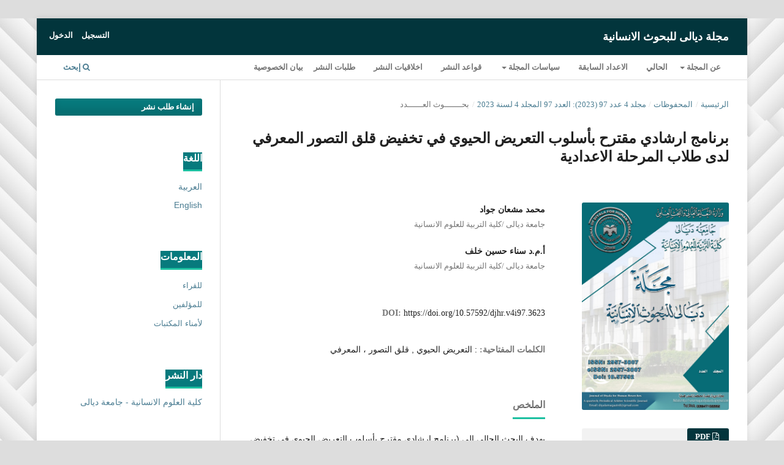

--- FILE ---
content_type: text/html; charset=utf-8
request_url: https://djhr.uodiyala.edu.iq/index.php/DJHR2022/article/view/3623
body_size: 4593
content:
<!DOCTYPE html>
<html lang="ar" xml:lang="ar">
<head>
	<meta charset="utf-8">
	<meta name="viewport" content="width=device-width, initial-scale=1.0">
	<title>
		برنامج ارشادي مقترح بأسلوب التعريض الحيوي في تخفيض قلق التصور المعرفي لدى طلاب المرحلة الاعدادية 
							| مجلة ديالى للبحوث الانسانية
			</title>

	
<link rel="icon" href="https://djhr.uodiyala.edu.iq/public/journals/1/favicon_ar_IQ.png">
<meta name="generator" content="أنظمة المجلات المفتوحة 3.4.0.8">
<link rel="schema.DC" href="http://purl.org/dc/elements/1.1/" />
<meta name="DC.Creator.PersonalName" content="محمد  مشعان جواد                     "/>
<meta name="DC.Creator.PersonalName" content="أ.م.د سناء حسين خلف"/>
<meta name="DC.Date.created" scheme="ISO8601" content="2023-11-16"/>
<meta name="DC.Date.dateSubmitted" scheme="ISO8601" content="2023-11-16"/>
<meta name="DC.Date.issued" scheme="ISO8601" content="2023-11-16"/>
<meta name="DC.Date.modified" scheme="ISO8601" content="2025-12-22"/>
<meta name="DC.Description" xml:lang="ar" content="يهدف البحث الحالي الى (برنامج ارشادي مقترح بأسلوب التعريض الحيوي في تخفيض قلق التصور المعرفي لدى طلاب المرحلة الاعدادية)&amp;nbsp; &amp;nbsp;وتم الاطلاع على الادبيات والدراسات السابقة التي تتناول تخفيض قلق التصور المعرفي واسفرت نتائج البحث الى اعداد مقياس تخفيض قلق التصور المعرفي يتكون من (33) فقرة موزعة على (3) مجالات&amp;nbsp; ، وصَمَّمَ الباحث لأغراض الدراسة برنامجاً ارشادياً يستند الى الأسلوب الإرشادي &amp;nbsp;التعريض الحيوي ، وطبق على المجموعة التجريبية، في جلسات بلغ عددها (12) جلسة ، وبواقع جلستين اسبوعياً مدة الجلسة ((45) دقيقة&amp;nbsp; ، وتمت معالجة البيانات باستعمال برنامج (spss) وعددٍ من الوسائل الإحصائية. وأظهرت النتائج أن للبرنامج الإرشادي تأثير في تخفيض &amp;nbsp;قلق التصور المعرفي لدى أفراد المجموعة التجريبية. وبناءً على النتائج خرجت الدراسة &amp;nbsp;بعدد من الاستنتاجات والتوصيات والمقترحات.
المبحث الاول: التعريف العام بالبحث"/>
<meta name="DC.Format" scheme="IMT" content="application/pdf"/>
<meta name="DC.Identifier" content="3623"/>
<meta name="DC.Identifier.pageNumber" content="89-112"/>
<meta name="DC.Identifier.DOI" content="10.57592/djhr.v4i97.3623"/>
<meta name="DC.Identifier.URI" content="https://djhr.uodiyala.edu.iq/index.php/DJHR2022/article/view/3623"/>
<meta name="DC.Language" scheme="ISO639-1" content="ar"/>
<meta name="DC.Rights" content="الحقوق الفكرية (c) 2023 محمد  مشعان جواد                     ، أ.م.د سناء حسين خلف"/>
<meta name="DC.Rights" content="https://creativecommons.org/licenses/by-nc/4.0"/>
<meta name="DC.Source" content="مجلة ديالى للبحوث الانسانية"/>
<meta name="DC.Source.ISSN" content="2957-5699"/>
<meta name="DC.Source.Issue" content="97"/>
<meta name="DC.Source.Volume" content="4"/>
<meta name="DC.Source.URI" content="https://djhr.uodiyala.edu.iq/index.php/DJHR2022"/>
<meta name="DC.Subject" xml:lang="ar" content=":   التعريض الحيوي ,  قلق التصور ، المعرفي"/>
<meta name="DC.Title" content="برنامج ارشادي مقترح بأسلوب التعريض الحيوي في تخفيض قلق التصور المعرفي لدى طلاب المرحلة الاعدادية "/>
<meta name="DC.Type" content="Text.Serial.Journal"/>
<meta name="DC.Type.articleType" content="بحـــــــوث العــــــدد "/>
<meta name="gs_meta_revision" content="1.1"/>
<meta name="citation_journal_title" content="مجلة ديالى للبحوث الانسانية"/>
<meta name="citation_journal_abbrev" content="DJHR"/>
<meta name="citation_issn" content="2957-5699"/> 
<meta name="citation_author" content="محمد  مشعان جواد                     "/>
<meta name="citation_author_institution" content="جامعة ديالى /كلية التربية للعلوم الانسانية"/>
<meta name="citation_author" content="أ.م.د سناء حسين خلف"/>
<meta name="citation_author_institution" content="جامعة ديالى /كلية التربية للعلوم الانسانية"/>
<meta name="citation_title" content="برنامج ارشادي مقترح بأسلوب التعريض الحيوي في تخفيض قلق التصور المعرفي لدى طلاب المرحلة الاعدادية "/>
<meta name="citation_language" content="ar"/>
<meta name="citation_date" content="2023/11/16"/>
<meta name="citation_volume" content="4"/>
<meta name="citation_issue" content="97"/>
<meta name="citation_firstpage" content="89"/>
<meta name="citation_lastpage" content="112"/>
<meta name="citation_doi" content="10.57592/djhr.v4i97.3623"/>
<meta name="citation_abstract_html_url" content="https://djhr.uodiyala.edu.iq/index.php/DJHR2022/article/view/3623"/>
<meta name="citation_abstract" xml:lang="ar" content="يهدف البحث الحالي الى (برنامج ارشادي مقترح بأسلوب التعريض الحيوي في تخفيض قلق التصور المعرفي لدى طلاب المرحلة الاعدادية)&amp;nbsp; &amp;nbsp;وتم الاطلاع على الادبيات والدراسات السابقة التي تتناول تخفيض قلق التصور المعرفي واسفرت نتائج البحث الى اعداد مقياس تخفيض قلق التصور المعرفي يتكون من (33) فقرة موزعة على (3) مجالات&amp;nbsp; ، وصَمَّمَ الباحث لأغراض الدراسة برنامجاً ارشادياً يستند الى الأسلوب الإرشادي &amp;nbsp;التعريض الحيوي ، وطبق على المجموعة التجريبية، في جلسات بلغ عددها (12) جلسة ، وبواقع جلستين اسبوعياً مدة الجلسة ((45) دقيقة&amp;nbsp; ، وتمت معالجة البيانات باستعمال برنامج (spss) وعددٍ من الوسائل الإحصائية. وأظهرت النتائج أن للبرنامج الإرشادي تأثير في تخفيض &amp;nbsp;قلق التصور المعرفي لدى أفراد المجموعة التجريبية. وبناءً على النتائج خرجت الدراسة &amp;nbsp;بعدد من الاستنتاجات والتوصيات والمقترحات.
المبحث الاول: التعريف العام بالبحث"/>
<meta name="citation_keywords" xml:lang="ar" content=":   التعريض الحيوي ,  قلق التصور ، المعرفي"/>
<meta name="citation_pdf_url" content="https://djhr.uodiyala.edu.iq/index.php/DJHR2022/article/download/3623/3136"/>
<link rel="alternate" type="application/atom+xml" href="https://djhr.uodiyala.edu.iq/index.php/DJHR2022/gateway/plugin/AnnouncementFeedGatewayPlugin/atom">
<link rel="alternate" type="application/rdf+xml" href="https://djhr.uodiyala.edu.iq/index.php/DJHR2022/gateway/plugin/AnnouncementFeedGatewayPlugin/rss">
<link rel="alternate" type="application/rss+xml" href="https://djhr.uodiyala.edu.iq/index.php/DJHR2022/gateway/plugin/AnnouncementFeedGatewayPlugin/rss2">
	<link rel="stylesheet" href="https://djhr.uodiyala.edu.iq/index.php/DJHR2022/$$$call$$$/page/page/css?name=stylesheet" type="text/css" /><link rel="stylesheet" href="https://djhr.uodiyala.edu.iq/lib/pkp/styles/fontawesome/fontawesome.css?v=3.4.0.8" type="text/css" /><link rel="stylesheet" href="https://djhr.uodiyala.edu.iq/public/journals/1/styleSheet.css?d=2025-08-04+11%3A11%3A49" type="text/css" />
</head>
<body class="pkp_page_article pkp_op_view" dir="rtl">

	<div class="pkp_structure_page">

				<header class="pkp_structure_head" id="headerNavigationContainer" role="banner">
						
 <nav class="cmp_skip_to_content" aria-label="إقفز إلى روابط المحتوى">
	<a href="#pkp_content_main">إقفز إلى المحتوى الرئيسي</a>
	<a href="#siteNav">إقفز إلى قائمة التنقل الرئيسية</a>
		<a href="#pkp_content_footer">إقفز إلى نهاية الموقع</a>
</nav>

			<div class="pkp_head_wrapper">

				<div class="pkp_site_name_wrapper">
					<button class="pkp_site_nav_toggle">
						<span>Open Menu</span>
					</button>
										<div class="pkp_site_name">
																<a href="						https://djhr.uodiyala.edu.iq/index.php/DJHR2022/index
					" class="is_text">مجلة ديالى للبحوث الانسانية</a>
										</div>
				</div>

				
				<nav class="pkp_site_nav_menu" aria-label="التنقل عبر الموقع">
					<a id="siteNav"></a>
					<div class="pkp_navigation_primary_row">
						<div class="pkp_navigation_primary_wrapper">
																				<ul id="navigationPrimary" class="pkp_navigation_primary pkp_nav_list">
								<li class="">
				<a href="https://djhr.uodiyala.edu.iq/index.php/DJHR2022/about-journal">
					عن المجلة
				</a>
									<ul>
																					<li class="">
									<a href="https://djhr.uodiyala.edu.iq/index.php/DJHR2022/about">
										عن المجلة
									</a>
								</li>
																												<li class="">
									<a href="https://djhr.uodiyala.edu.iq/index.php/DJHR2022/about/editorialTeam">
										هيئة التحرير
									</a>
								</li>
																												<li class="">
									<a href="https://djhr.uodiyala.edu.iq/index.php/DJHR2022/about/contact">
										اتصل بنا
									</a>
								</li>
																		</ul>
							</li>
								<li class="">
				<a href="https://djhr.uodiyala.edu.iq/index.php/DJHR2022/issue/current">
					الحالي
				</a>
							</li>
								<li class="">
				<a href="https://djhr.uodiyala.edu.iq/index.php/DJHR2022/issue/archive">
					الاعداد السابقة
				</a>
							</li>
								<li class="">
				<a href="https://djhr.uodiyala.edu.iq/index.php/DJHR2022/policies">
					سياسات المجلة
				</a>
									<ul>
																					<li class="">
									<a href="https://djhr.uodiyala.edu.iq/index.php/DJHR2022/oap">
										سياسة الوصول المفتوح
									</a>
								</li>
																												<li class="">
									<a href="https://djhr.uodiyala.edu.iq/index.php/DJHR2022/Copyright-licensing">
										حقوق النشر 
									</a>
								</li>
																		</ul>
							</li>
								<li class="">
				<a href="https://djhr.uodiyala.edu.iq/index.php/DJHR2022/publishing-rule">
					قواعد النشر
				</a>
							</li>
								<li class="">
				<a href="https://djhr.uodiyala.edu.iq/index.php/DJHR2022/publication-ethics">
					اخلاقيات النشر
				</a>
							</li>
								<li class="">
				<a href="https://djhr.uodiyala.edu.iq/index.php/DJHR2022/about/submissions">
					طلبات النشر
				</a>
							</li>
								<li class="">
				<a href="https://djhr.uodiyala.edu.iq/index.php/DJHR2022/about/privacy">
					بيان الخصوصية
				</a>
							</li>
			</ul>

				

																						<div class="pkp_navigation_search_wrapper">
									<a href="https://djhr.uodiyala.edu.iq/index.php/DJHR2022/search" class="pkp_search pkp_search_desktop">
										<span class="fa fa-search" aria-hidden="true"></span>
										إبحث
									</a>
								</div>
													</div>
					</div>
					<div class="pkp_navigation_user_wrapper" id="navigationUserWrapper">
							<ul id="navigationUser" class="pkp_navigation_user pkp_nav_list">
								<li class="profile">
				<a href="https://djhr.uodiyala.edu.iq/index.php/DJHR2022/user/register">
					التسجيل
				</a>
							</li>
								<li class="profile">
				<a href="https://djhr.uodiyala.edu.iq/index.php/DJHR2022/login">
					الدخول
				</a>
							</li>
										</ul>

					</div>
				</nav>
			</div><!-- .pkp_head_wrapper -->
		</header><!-- .pkp_structure_head -->

						<div class="pkp_structure_content has_sidebar">
			<div class="pkp_structure_main" role="main">
				<a id="pkp_content_main"></a>

<div class="page page_article">
			<nav class="cmp_breadcrumbs" role="navigation" aria-label="أنت هنا:">
	<ol>
		<li>
			<a href="https://djhr.uodiyala.edu.iq/index.php/DJHR2022/index">
				الرئيسية
			</a>
			<span class="separator">/</span>
		</li>
		<li>
			<a href="https://djhr.uodiyala.edu.iq/index.php/DJHR2022/issue/archive">
				المحفوظات
			</a>
			<span class="separator">/</span>
		</li>
					<li>
				<a href="https://djhr.uodiyala.edu.iq/index.php/DJHR2022/issue/view/113">
					مجلد 4 عدد 97 (2023): العدد 97 المجلد 4 لسنة 2023
				</a>
				<span class="separator">/</span>
			</li>
				<li class="current" aria-current="page">
			<span aria-current="page">
									بحـــــــوث العــــــدد 
							</span>
		</li>
	</ol>
</nav>
	
		  	 <article class="obj_article_details">

		
	<h1 class="page_title">
		برنامج ارشادي مقترح بأسلوب التعريض الحيوي في تخفيض قلق التصور المعرفي لدى طلاب المرحلة الاعدادية 
	</h1>

	
	<div class="row">
		<div class="main_entry">

							<section class="item authors">
					<h2 class="pkp_screen_reader">المؤلفون</h2>
					<ul class="authors">
											<li>
							<span class="name">
								محمد  مشعان جواد                     
							</span>
															<span class="affiliation">
									جامعة ديالى /كلية التربية للعلوم الانسانية
																	</span>
																																		</li>
											<li>
							<span class="name">
								أ.م.د سناء حسين خلف
							</span>
															<span class="affiliation">
									جامعة ديالى /كلية التربية للعلوم الانسانية
																	</span>
																																		</li>
										</ul>
				</section>
			
																	<section class="item doi">
					<h2 class="label">
												DOI:
					</h2>
					<span class="value">
						<a href="https://doi.org/10.57592/djhr.v4i97.3623">
							https://doi.org/10.57592/djhr.v4i97.3623
						</a>
					</span>
				</section>
			

									<section class="item keywords">
				<h2 class="label">
										الكلمات المفتاحية:
				</h2>
				<span class="value">
											:   التعريض الحيوي ,  قلق التصور ، المعرفي									</span>
			</section>
			
										<section class="item abstract">
					<h2 class="label">الملخص</h2>
					<p>يهدف البحث الحالي الى (برنامج ارشادي مقترح بأسلوب التعريض الحيوي في تخفيض قلق التصور المعرفي لدى طلاب المرحلة الاعدادية)   وتم الاطلاع على الادبيات والدراسات السابقة التي تتناول تخفيض قلق التصور المعرفي واسفرت نتائج البحث الى اعداد مقياس تخفيض قلق التصور المعرفي يتكون من (33) فقرة موزعة على (3) مجالات  ، وصَمَّمَ الباحث لأغراض الدراسة برنامجاً ارشادياً يستند الى الأسلوب الإرشادي  التعريض الحيوي ، وطبق على المجموعة التجريبية، في جلسات بلغ عددها (12) جلسة ، وبواقع جلستين اسبوعياً مدة الجلسة ((45) دقيقة  ، وتمت معالجة البيانات باستعمال برنامج (spss) وعددٍ من الوسائل الإحصائية. وأظهرت النتائج أن للبرنامج الإرشادي تأثير في تخفيض  قلق التصور المعرفي لدى أفراد المجموعة التجريبية. وبناءً على النتائج خرجت الدراسة  بعدد من الاستنتاجات والتوصيات والمقترحات.</p>
<p>المبحث الاول: التعريف العام بالبحث</p>
				</section>
			
			

						
																										
						
		</div><!-- .main_entry -->

		<div class="entry_details">

										<div class="item cover_image">
					<div class="sub_item">
													<a href="https://djhr.uodiyala.edu.iq/index.php/DJHR2022/issue/view/113">
								<img src="https://djhr.uodiyala.edu.iq/public/journals/1/cover_issue_113_ar_IQ.jpg" alt="">
							</a>
											</div>
				</div>
			
										<div class="item galleys">
					<h2 class="pkp_screen_reader">
						التنزيلات
					</h2>
					<ul class="value galleys_links">
													<li>
								
	
													

<a class="obj_galley_link pdf" href="https://djhr.uodiyala.edu.iq/index.php/DJHR2022/article/view/3623/3136">
		
	pdf

	</a>
							</li>
											</ul>
				</div>
						
						<div class="item published">
				<section class="sub_item">
					<h2 class="label">
						منشور
					</h2>
					<div class="value">
																			<span>16-11-2023</span>
																	</div>
				</section>
							</div>
			
						
										<div class="item issue">

											<section class="sub_item">
							<h2 class="label">
								إصدار
							</h2>
							<div class="value">
								<a class="title" href="https://djhr.uodiyala.edu.iq/index.php/DJHR2022/issue/view/113">
									مجلد 4 عدد 97 (2023): العدد 97 المجلد 4 لسنة 2023
								</a>
							</div>
						</section>
					
											<section class="sub_item">
							<h2 class="label">
								القسم
							</h2>
							<div class="value">
								بحـــــــوث العــــــدد 
							</div>
						</section>
					
									</div>
			
						
										<div class="item copyright">
					<h2 class="label">
						الرخصة
					</h2>
																										<p>الحقوق الفكرية (c) 2023 محمد  مشعان جواد                     ، أ.م.د سناء حسين خلف</p>
														<a rel="الرخصة" href="https://creativecommons.org/licenses/by-nc/4.0/"><img alt="Creative Commons License" src="//i.creativecommons.org/l/by-nc/4.0/88x31.png" /></a><p>هذا العمل مرخص بموجب <a rel="الرخصة" href="https://creativecommons.org/licenses/by-nc/4.0/">Creative Commons Attribution-NonCommercial 4.0 International License</a>.</p>
																
				</div>
			
			

		</div><!-- .entry_details -->
	</div><!-- .row -->

</article>

	<div id="articlesBySameAuthorList">
						<h3>الأعمال الأكثر قراءة لنفس المؤلف/المؤلفين</h3>

			<ul>
																													<li>
													صلاح حسن داود التميمي                     ,
													أ.م.د سناء حسين خلف,
												<a href="https://djhr.uodiyala.edu.iq/index.php/DJHR2022/article/view/3595">
							الذات الزائفة لدى طلاب المرحلة الاعدادية 
						</a>,
						<a href="https://djhr.uodiyala.edu.iq/index.php/DJHR2022/issue/view/112">
							مجلة ديالى للبحوث الانسانية: مجلد 3 عدد 97 (2023): العدد 97 المجلد 3 لسنة 2023
						</a>
					</li>
																													<li>
													ا.م.د سناء حسين خلف,
													محمد  مشعان جواد,
												<a href="https://djhr.uodiyala.edu.iq/index.php/DJHR2022/article/view/3456">
							برنامج ارشادي مقترح بأسلوب التعريض الحيوي في تخفيض قلق التصور المعرفي لدى طلاب المرحلة الاعدادية 
						</a>,
						<a href="https://djhr.uodiyala.edu.iq/index.php/DJHR2022/issue/view/109">
							مجلة ديالى للبحوث الانسانية: مجلد 4 عدد 96 (2023): العدد 96 المجلد الرابع لسنة 2023
						</a>
					</li>
							</ul>
			<div id="articlesBySameAuthorPages">
				
			</div>
			</div>


</div><!-- .page -->

	</div><!-- pkp_structure_main -->

									<div class="pkp_structure_sidebar left" role="complementary">
				<div class="pkp_block block_make_submission">
	<h2 class="pkp_screen_reader">
		إنشاء طلب نشر
	</h2>

	<div class="content">
		<a class="block_make_submission_link" href="https://djhr.uodiyala.edu.iq/index.php/DJHR2022/about/submissions">
			إنشاء طلب نشر
		</a>
	</div>
</div>
<div class="pkp_block block_language">
	<h2 class="title">
		اللغة
	</h2>

	<div class="content">
		<ul>
							<li class="locale_ar current" lang="ar">
					<a href="https://djhr.uodiyala.edu.iq/index.php/DJHR2022/user/setLocale/ar?source=%2Findex.php%2FDJHR2022%2Farticle%2Fview%2F3623">
						العربية
					</a>
				</li>
							<li class="locale_en" lang="en">
					<a href="https://djhr.uodiyala.edu.iq/index.php/DJHR2022/user/setLocale/en?source=%2Findex.php%2FDJHR2022%2Farticle%2Fview%2F3623">
						English
					</a>
				</li>
					</ul>
	</div>
</div><!-- .block_language -->
<div class="pkp_block block_information">
	<h2 class="title">المعلومات</h2>
	<div class="content">
		<ul>
							<li>
					<a href="https://djhr.uodiyala.edu.iq/index.php/DJHR2022/information/readers">
						للقراء
					</a>
				</li>
										<li>
					<a href="https://djhr.uodiyala.edu.iq/index.php/DJHR2022/information/authors">
						للمؤلفين
					</a>
				</li>
										<li>
					<a href="https://djhr.uodiyala.edu.iq/index.php/DJHR2022/information/librarians">
						لأمناء المكتبات
					</a>
				</li>
					</ul>
	</div>
</div>
<div class="pkp_block block_custom" id="customblock-publisher-house">
	<h2 class="title">دار النشر</h2>
	<div class="content">
		<p><a href="https://coehuman.uodiyala.edu.iq/" target="_blank" rel="noopener">كلية العلوم الانسانية - جامعة ديالى</a></p>
	</div>
</div>

			</div><!-- pkp_sidebar.left -->
			</div><!-- pkp_structure_content -->

<div class="pkp_structure_footer_wrapper" role="contentinfo">
	<a id="pkp_content_footer"></a>

	<div class="pkp_structure_footer">

		
		<div class="pkp_brand_footer">
			<a href="https://djhr.uodiyala.edu.iq/index.php/DJHR2022/about/aboutThisPublishingSystem">
				<img alt="المزيد من المعلومات عن نظام النشر هذا، ومنصته ومراحل عمله من مشروع المعرفة العامة." src="https://djhr.uodiyala.edu.iq/templates/images/ojs_brand.png">
			</a>
		</div>
	</div>
</div><!-- pkp_structure_footer_wrapper -->

</div><!-- pkp_structure_page -->

<script src="https://djhr.uodiyala.edu.iq/lib/pkp/lib/vendor/components/jquery/jquery.min.js?v=3.4.0.8" type="text/javascript"></script><script src="https://djhr.uodiyala.edu.iq/lib/pkp/lib/vendor/components/jqueryui/jquery-ui.min.js?v=3.4.0.8" type="text/javascript"></script><script src="https://djhr.uodiyala.edu.iq/plugins/themes/default/js/lib/popper/popper.js?v=3.4.0.8" type="text/javascript"></script><script src="https://djhr.uodiyala.edu.iq/plugins/themes/default/js/lib/bootstrap/util.js?v=3.4.0.8" type="text/javascript"></script><script src="https://djhr.uodiyala.edu.iq/plugins/themes/default/js/lib/bootstrap/dropdown.js?v=3.4.0.8" type="text/javascript"></script><script src="https://djhr.uodiyala.edu.iq/plugins/themes/default/js/main.js?v=3.4.0.8" type="text/javascript"></script>


</body>
</html>


--- FILE ---
content_type: text/css
request_url: https://djhr.uodiyala.edu.iq/public/journals/1/styleSheet.css?d=2025-08-04+11%3A11%3A49
body_size: 404
content:
 @import url('https://fonts.cdnfonts.com/css/almarai');

 body {
     font-family: 'Almarai', sans-serif;
     background-color: #f0f0f0;
     margin: 0;
     padding: 0;
     background-image: url(https://djhr.uodiyala.edu.iq/index.php/DJHR2022/libraryFiles/downloadPublic/13);
 }

 .page-header,
 .media-heading {
     font-family: 'Almarai', sans-serif;
 }

 main {
     background-color: #fff;
     padding: 10px;
     ;
 }

 .article-abstract p {
     text-align: justify;
 }

 .btn-primary {
     background-color: #077A7D;
     border-color: #007bff;
     color: #fff;

     border-radius: 5px;
     transition: background-color 0.3s ease, color 0.3s ease;
 }

 .pkp_block .title {
     background-color: #077A7D;

     color: #fff;
 }

 .btn-default,
 .pkp_block.block_make_submission a {
     width: 100%;
     text-wrap: revert;
     background-color: #077A7D;
     color: #fff;
 }

 .editorial tr:nth-child(even) {
     background-color: #d1caca;
     /* light gray */
 }

 editorial tr:nth-child(odd) {
     background-color: #ffffff;
     /* white */
 }

 editorial tr {
     transition: transform 0.2s ease;
 }

 editorial tr:hover {
     transform: scale(1.01);
     box-shadow: 0 2px 8px rgba(0, 0, 0, 0.1);
     z-index: 1;
     position: relative;
 }